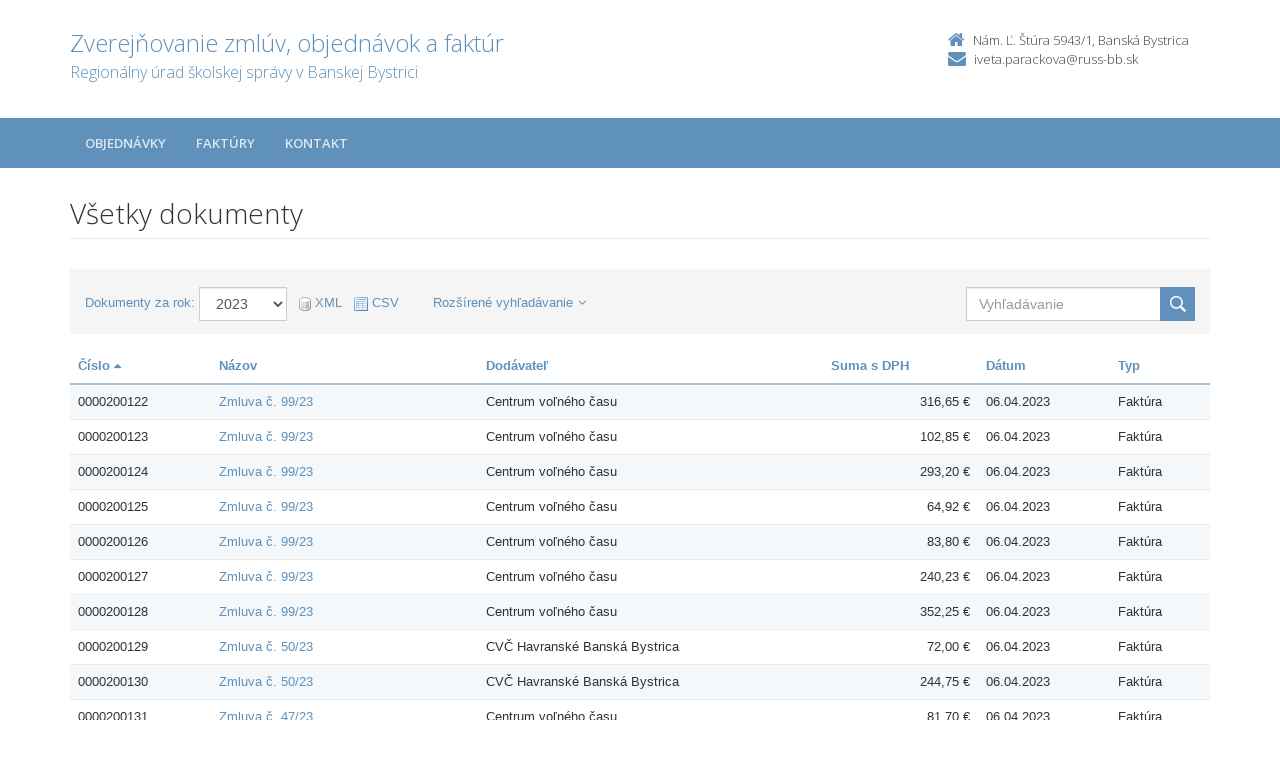

--- FILE ---
content_type: text/html; charset=UTF-8
request_url: https://crz.minedu.sk/regionalny-urad-skolskej-spravy-v-banskej-bystrici/?&order=1&art_rok=2023&page=9
body_size: 4776
content:

<!DOCTYPE html>
<!--[if lt IE 7 ]><html class="ie ie6 no-js" lang="sk"> <![endif]-->
<!--[if IE 7 ]><html class="ie ie7 no-js" lang="sk"> <![endif]-->
<!--[if IE 8 ]><html class="ie ie8 no-js" lang="sk"> <![endif]-->
<!--[if IE 9 ]><html class="ie ie9 no-js" lang="sk"> <![endif]-->
<!--[if (gte IE 10)|!(IE)]><!--><html class="no-js" lang="sk"> <!--<![endif]-->
<head>
<meta charset="utf-8" />
<meta name="generator" content="SysCom Content Management System (www.syscom.sk)" />
<meta name="viewport" content="width=device-width, initial-scale=1, shrink-to-fit=no" />
<link href="/include/plugins/bootstrap/css/bootstrap.min.css" type="text/css" rel="stylesheet" />
<link href="/include/plugins/font-awesome/css/font-awesome.min.css" type="text/css" rel="stylesheet" />
<link href="/include/styles.css" type="text/css" rel="stylesheet" />
<link href="/include/forms.css" type="text/css" rel="stylesheet" />
<link href="/include/custom.css" type="text/css" rel="stylesheet" />
<link href="/include/cols.css" type="text/css" rel="stylesheet" />
<link href="/include/datepicker/datepicker.css" type="text/css" rel="stylesheet" />
<title>Regionálny úrad školskej správy v Banskej Bystrici | Zverejňovanie</title>
<link href='//fonts.googleapis.com/css?family=Open+Sans:300,400,600,700&subset=latin,latin-ext' rel='stylesheet' type='text/css'>     
<!--[if lt IE 9]>
      <script src="//oss.maxcdn.com/libs/html5shiv/3.7.0/html5shiv.js"></script>
      <script src="//oss.maxcdn.com/libs/respond.js/1.4.2/respond.min.js"></script>
    <![endif]-->
<script type="text/javascript" src="/include/plugins/jquery-1.10.2.min.js"></script>
<script type="text/javascript" src="/include/plugins/jquery-migrate-1.2.1.min.js"></script>
<script type="text/javascript" src="/include/plugins/bootstrap/js/bootstrap.min.js"></script>
<script type="text/javascript" src="/include/plugins/bootstrap-hover-dropdown.min.js"></script>
<script type="text/javascript" src="/include/plugins/back-to-top.js"></script>
<script type="text/javascript" src="/include/plugins/jquery-placeholder/jquery.placeholder.js"></script>
<script type="text/javascript" src="/include/plugins/jflickrfeed/jflickrfeed.min.js"></script>
<script type="text/javascript" src="/include/main.js"></script>
<script type="text/javascript" src="/include/scripts.js"></script>
<script type="text/javascript" src="/include/datepicker/jquery.ui.core.js"></script>
<script type="text/javascript" src="/include/datepicker/jquery.ui.datepicker.js"></script>
<script type="text/javascript" src="/libs/js/frm/date.js"></script>
<script type="text/javascript" src="/libs/js/zmluva_auto.js"></script>
<script type="text/javascript">
$(document).ready(function(){
if (history.length > 0) {
  $('.butback a').bind('click',function(){history.back();});
} else {
  $('.butback').hide();
}
});
</script>
</head>
<body class="<?php echo 'art-'.$this->art->ID; ?>">
    <div class="wrapper">
        <!-- ******HEADER****** --> 
        <header class="header">
            <div class="header-main container">
                <h1 class="logo col-md-9 col-sm-9">
    <a href="/regionalny-urad-skolskej-spravy-v-banskej-bystrici/">
        
        <span class="nazov pull-left">Zverejňovanie zmlúv, objednávok a faktúr <span class="inst">Regionálny úrad školskej správy v Banskej Bystrici<span></span>
    </a>
</h1><!--//logo-->           
<div class="info col-md-3 col-sm-3">
   <div class="contact pull-right">
        <p class="phone"><i class="fa fa-home"></i>Nám. Ľ. Štúra 5943/1, Banská Bystrica</p> 
        <p class="email"><i class="fa fa-envelope"></i><a href="mailto:iveta.parackova@russ-bb.sk">iveta.parackova@russ-bb.sk</a></p>
    </div><!--//contact-->
</div><!--//info-->
            </div><!--//header-main-->
        </header><!--//header-->
        
        <!-- ******NAV****** -->
        <nav class="main-nav" role="navigation">
            <div class="container">
                <div class="navbar-header">
                    <button class="navbar-toggle" type="button" data-toggle="collapse" data-target="#navbar-collapse">
                        <span class="sr-only">Toggle navigation</span>
                        <span class="icon-bar"></span>
                        <span class="icon-bar"></span>
                        <span class="icon-bar"></span>
                    </button><!--//nav-toggle-->
                </div><!--//navbar-header-->            
                <div class="navbar-collapse collapse" id="navbar-collapse">
                    <ul class="nav navbar-nav">
                        <li class="nav-item"><a href="/regionalny-urad-skolskej-spravy-v-banskej-bystrici/objednavky/" class="sel0">Objednávky</a></li><li class="nav-item"><a href="/regionalny-urad-skolskej-spravy-v-banskej-bystrici/faktury/" class="sel0">Faktúry</a></li>
                        
                        
                        <li class="nav-item"><a href="/regionalny-urad-skolskej-spravy-v-banskej-bystrici/kontakt/">Kontakt</a></li>
                    </ul><!--//nav-->
                </div><!--//navabr-collapse-->
            </div><!--//container-->
        </nav><!--//main-nav-->
         <!-- ******CONTENT****** --> 
        <div class="content container">
            <div class="page-wrapper">
                               <div class="page-content">
                    <div class="row page-row">
                        <div class="courses-wrapper col-md-12">  
<header class="page-heading clearfix">
    <h1 class="heading-title pull-left">Všetky dokumenty</h1>
</header> 

<div class="course-list-header box clearfix">   
            <div class="summary pull-left form-inline">
                    <label for="filter-year">Dokumenty za rok:</label>
                    <select class="form-control fld widthx" name="art_rok"onchange="var h=this.value; var z=''; var f='art_rok'; var p=h.substr(0,1); if (p=='+'){z='_od';h=h.substr(1,h.length)}; if (p=='-'){z='_do';h=h.substr(1,h.length)}; if (p=='_'){f='0';h=h.substr(1,h.length)};if (p=='*'){f='';h=h.substr(1,h.length)}; var linka='/regionalny-urad-skolskej-spravy-v-banskej-bystrici/?&amp;order=1&'+f+z+'='+h;document.location=linka;return false;"><option value="0">Všetky</option><option value="2022">2022</option><option value="2023" selected="selected">2023</option><option value="2024">2024</option><option value="2025">2025</option><option value="2026">2026</option></select>
                    <div class="export">
                        <span class="separ">&nbsp;</span>
<a class="ico-xml direct" target="_blank" href="/regionalny-urad-skolskej-spravy-v-banskej-bystrici/?export=xml&amp;order=1&amp;art_rok=2023"><img src="/images/ico-xml.png" alt="" /> <span>XML</span></a>
<span class="separ">&nbsp;</span>
<a class="ico-csv direct" target="_blank" href="/regionalny-urad-skolskej-spravy-v-banskej-bystrici/?export=csv&amp;order=1&amp;art_rok=2023"><img src="/images/ico-csv.png" alt="" /> <span>CSV</span></a>
                    </div>
                    <a href="#" class="fullSearch">Rozšírené vyhľadávanie<i class="fa fa-angle-down"></i></a>
            </div>
            <div class="sort pull-right">                                
                <div class="search-box" data-order="{eval6}">
                    <form action="/regionalny-urad-skolskej-spravy-v-banskej-bystrici/" method="get" class="form-inline"><input class="form-control fld width1" type="text" name="search" value="" /><input type="submit" name="hladat" value="Hľadať" /></form>

                </div>        
            </div><!--//sort-->
            <div class="pull-right search-form">
                <h2>Rozšírené vyhľadávanie</h2>
                <form id="frm_filter_3" action="/regionalny-urad-skolskej-spravy-v-banskej-bystrici/" method="get" class="sc_frm form-horizontal sc_frm_basic" data-bsc="12" data-bsc-label="3" data-bsc-control="9"><div class="form-group fld_nazov">
    <div class="col-sm-3 col-md-2  control-label">
        <label  for="frm_filter_3_nazov">Číslo:</label>
    </div>
    <div class="col-sm-9 col-md-10">
        <input class="form-control fld width4" type="text" name="nazov" value="" maxlength="255" id="frm_filter_3_nazov" />
        
    </div>
</div>
<div class="form-group fld_art_predmet">
    <div class="col-sm-3 col-md-2  control-label">
        <label for="filterFrm_art_predmet">Predmet plnenia:</label>
    </div>
    <div class="col-sm-9 col-md-10 ">
        <input class="form-control fld width1" type="text" name="art_predmet" value="" maxlength="255" id="frm_filter_3_art_predmet" />
        
    </div>
</div>
<div class="form-group fld_art_dod_nazov">
    <div class="col-sm-3 col-md-2 control-label">
        <label for="filterFrm_art_dod_nazov">Dodávateľ:</label>
    </div>
    <div class="col-sm-9 col-md-10 ">
        <input class="form-control fld width1" type="text" name="art_dod_nazov" value="" maxlength="255" id="frm_filter_3_art_dod_nazov" />
        
    </div>
</div>
<div class="form-group fld_art_dod_ico">
    <div class="col-sm-3 col-md-2 control-label">
        <label  for="frm_filter_3_art_dod_ico">IČO:</label>
    </div>
    <div class="col-sm-9 col-md-10 ">
        <input class="form-control fld width2" type="text" name="art_dod_ico" value="" maxlength="255" id="frm_filter_3_art_dod_ico" />
        
    </div>
</div>
<!--
<div class="form-group [art_kategoria,3]">
    <div class="col-sm-3 col-md-2 control-label">
        [art_kategoria,1]
    </div>
    <div class="col-sm-9 col-md-10 ">
        [art_kategoria]
        [art_kategoria,2]
    </div>
</div>
-->
<div class="form-group [art_datum,3]">
    <div class="col-sm-3 col-md-2  control-label">
        <label>Dátum:</label>
    </div>
    <div class="col-sm-9 col-md-10">
         <div class="row">
            <div class="col-sm-2">
                <label>od:</label>
                <input class="form-control fld width5 scd_date" type="text" name="art_datum_od" value="" maxlength="15" id="frm_filter_3_art_datum_od" />
            </div>
            <div class="col-sm-2">
                <label>do:</label>
                <input class="form-control fld width5 scd_date" type="text" name="art_datum_do" value="" maxlength="15" id="frm_filter_3_art_datum_do" />
            </div>
        </div>
    </div>
</div>
<div class="form-group [art_suma,3]">
    <div class="col-sm-3 col-md-2  control-label">
        <label>Celková hodnota:</label>
    </div>
    <div class="col-sm-9 col-md-10 ">
        <div class="row">
            <div class="col-sm-2">
                <label>od:</label>
                <input class="form-control fld width5" type="text" name="art_suma_od" value="" maxlength="15" id="frm_filter_3_art_suma_od" />
            </div>
            <div class="col-sm-2">
                <label>do:</label>
                <input class="form-control fld width5" type="text" name="art_suma_do" value="" maxlength="15" id="frm_filter_3_art_suma_do" />
            </div>
        </div>
    </div>
</div>
<input id="frm_filter_3_ID" type="hidden" name="ID" value="117260" /><div class="row form-group frmbutbg"><div class="col-sm-12"><button id="frm_filter_3_odoslat" class="btn btn-custom button0" type="submit" name="odoslat" value="Hľadať"  >Hľadať</button></div></div><input id="frm_filter_3_frm_id_frm_filter_3" type="hidden" name="frm_id_frm_filter_3" value="697304b8e4d2c" /></form>
            </div>
        </div>
<div class="list-kat col-1 col-3 col-7 col-9 col-12 col-19">
    <div class="table-responsive">

<table class="table table-striped table-responsive">
<thead>
   <tr>
    <th class="list-cislo"><a href="/regionalny-urad-skolskej-spravy-v-banskej-bystrici/?order=2&amp;art_rok=2023">Číslo&nbsp;<i class="fa fa-caret-up"></i></a></th>
    <th class="list-predmet"><a href="/regionalny-urad-skolskej-spravy-v-banskej-bystrici/?order=19&amp;art_rok=2023">Názov</a></th>     
    <th class="list-obs-nazov"><a href="/regionalny-urad-skolskej-spravy-v-banskej-bystrici/?order=7&amp;art_rok=2023">Obstarávateľ</a></th>
    <th class="list-obs-ico"><a href="/regionalny-urad-skolskej-spravy-v-banskej-bystrici/?order=9&amp;art_rok=2023">IČO Obs.</a></th>
    <th class="list-dod-nazov"><a href="/regionalny-urad-skolskej-spravy-v-banskej-bystrici/?order=11&amp;art_rok=2023">Dodávateľ</a></th>
    <th class="list-dod-ico"><a href="/regionalny-urad-skolskej-spravy-v-banskej-bystrici/?order=13&amp;art_rok=2023">IČO Dod.</a></th>
    <th class="list-kat"><a href="/regionalny-urad-skolskej-spravy-v-banskej-bystrici/?order=17&amp;art_rok=2023">Kategória</a></th>
    <th class="list-suma"><a href="/regionalny-urad-skolskej-spravy-v-banskej-bystrici/?order=27&amp;art_rok=2023">Suma s DPH</a></th>
    <th class="list-datum"><a href="/regionalny-urad-skolskej-spravy-v-banskej-bystrici/?order=21&amp;art_rok=2023">Dátum</a></th>   
    <th class="list-datum-ucinnost"><a href="/regionalny-urad-skolskej-spravy-v-banskej-bystrici/?order=23&amp;art_rok=2023">Dátum účinnosti</a></th>
    <th class="list-datum-plat-do"><a href="/regionalny-urad-skolskej-spravy-v-banskej-bystrici/?order=25&amp;art_rok=2023">Dátum platnosti</a></th>
    <th class="list-datum-zver"><a href="/regionalny-urad-skolskej-spravy-v-banskej-bystrici/?order=43&amp;art_rok=2023">Dátum zverejnenia</a></th>
    <th class="list-pod-meno"><a href="/regionalny-urad-skolskej-spravy-v-banskej-bystrici/?order=45&amp;art_rok=2023">Dokument podpísal</a></th>
    <th class="list-pod-funkcia"><a href="/regionalny-urad-skolskej-spravy-v-banskej-bystrici/?order=47&amp;art_rok=2023">Funkcia</a></th>
    <th class="list-typ"><a href="/regionalny-urad-skolskej-spravy-v-banskej-bystrici/?order=53&amp;art_rok=2023">Typ</a></td>
   </tr>
</thead>
<tbody><tr>
    <td class="list-cislo">0000200122</td>
    <td class="list-predmet"><a href="/129797-sk/regionalny-urad-skolskej-spravy-v-banskej-bystrici/faktury/0000200122/" title="Zobraziť detail pre Zmluva č. 99/23">Zmluva č. 99/23</a></td>     
    <td class="list-obs-nazov">Regionálny úrad školskej správy v Banskej Bystrici</td>
    <td class="list-obs-ico">54139937</td>
    <td class="list-dod-nazov">Centrum voľného času</td>
    <td class="list-dod-ico">37958003</td>
    <td class="list-kat"></td>
    <td class="list-suma">316,65 €</td>
    <td class="list-datum">06.04.2023</td>   
    <td class="list-datum-ucinnost"></td>
    <td class="list-datum-plat-do">19.04.2023</td>
    <td class="list-datum-zver">24.04.2023</td>
    <td class="list-pod-meno"></td>
    <td class="list-pod-funkcia"></td>
    <td class="list-typ">Faktúra</td>
</tr><tr>
    <td class="list-cislo">0000200123</td>
    <td class="list-predmet"><a href="/129796-sk/regionalny-urad-skolskej-spravy-v-banskej-bystrici/faktury/0000200123/" title="Zobraziť detail pre Zmluva č. 99/23">Zmluva č. 99/23</a></td>     
    <td class="list-obs-nazov">Regionálny úrad školskej správy v Banskej Bystrici</td>
    <td class="list-obs-ico">54139937</td>
    <td class="list-dod-nazov">Centrum voľného času</td>
    <td class="list-dod-ico">37958003</td>
    <td class="list-kat"></td>
    <td class="list-suma">102,85 €</td>
    <td class="list-datum">06.04.2023</td>   
    <td class="list-datum-ucinnost"></td>
    <td class="list-datum-plat-do">19.04.2023</td>
    <td class="list-datum-zver">24.04.2023</td>
    <td class="list-pod-meno"></td>
    <td class="list-pod-funkcia"></td>
    <td class="list-typ">Faktúra</td>
</tr><tr>
    <td class="list-cislo">0000200124</td>
    <td class="list-predmet"><a href="/129804-sk/regionalny-urad-skolskej-spravy-v-banskej-bystrici/faktury/0000200124/" title="Zobraziť detail pre Zmluva č. 99/23">Zmluva č. 99/23</a></td>     
    <td class="list-obs-nazov">Regionálny úrad školskej správy v Banskej Bystrici</td>
    <td class="list-obs-ico">54139937</td>
    <td class="list-dod-nazov">Centrum voľného času</td>
    <td class="list-dod-ico">37958003</td>
    <td class="list-kat"></td>
    <td class="list-suma">293,20 €</td>
    <td class="list-datum">06.04.2023</td>   
    <td class="list-datum-ucinnost"></td>
    <td class="list-datum-plat-do">19.04.2023</td>
    <td class="list-datum-zver">24.04.2023</td>
    <td class="list-pod-meno"></td>
    <td class="list-pod-funkcia"></td>
    <td class="list-typ">Faktúra</td>
</tr><tr>
    <td class="list-cislo">0000200125</td>
    <td class="list-predmet"><a href="/129800-sk/regionalny-urad-skolskej-spravy-v-banskej-bystrici/faktury/0000200125/" title="Zobraziť detail pre Zmluva č. 99/23">Zmluva č. 99/23</a></td>     
    <td class="list-obs-nazov">Regionálny úrad školskej správy v Banskej Bystrici</td>
    <td class="list-obs-ico">54139937</td>
    <td class="list-dod-nazov">Centrum voľného času</td>
    <td class="list-dod-ico">37958003</td>
    <td class="list-kat"></td>
    <td class="list-suma">64,92 €</td>
    <td class="list-datum">06.04.2023</td>   
    <td class="list-datum-ucinnost"></td>
    <td class="list-datum-plat-do">19.04.2023</td>
    <td class="list-datum-zver">24.04.2023</td>
    <td class="list-pod-meno"></td>
    <td class="list-pod-funkcia"></td>
    <td class="list-typ">Faktúra</td>
</tr><tr>
    <td class="list-cislo">0000200126</td>
    <td class="list-predmet"><a href="/129805-sk/regionalny-urad-skolskej-spravy-v-banskej-bystrici/faktury/0000200126/" title="Zobraziť detail pre Zmluva č. 99/23">Zmluva č. 99/23</a></td>     
    <td class="list-obs-nazov">Regionálny úrad školskej správy v Banskej Bystrici</td>
    <td class="list-obs-ico">54139937</td>
    <td class="list-dod-nazov">Centrum voľného času</td>
    <td class="list-dod-ico">37958003</td>
    <td class="list-kat"></td>
    <td class="list-suma">83,80 €</td>
    <td class="list-datum">06.04.2023</td>   
    <td class="list-datum-ucinnost"></td>
    <td class="list-datum-plat-do">19.04.2023</td>
    <td class="list-datum-zver">24.04.2023</td>
    <td class="list-pod-meno"></td>
    <td class="list-pod-funkcia"></td>
    <td class="list-typ">Faktúra</td>
</tr><tr>
    <td class="list-cislo">0000200127</td>
    <td class="list-predmet"><a href="/129803-sk/regionalny-urad-skolskej-spravy-v-banskej-bystrici/faktury/0000200127/" title="Zobraziť detail pre Zmluva č. 99/23">Zmluva č. 99/23</a></td>     
    <td class="list-obs-nazov">Regionálny úrad školskej správy v Banskej Bystrici</td>
    <td class="list-obs-ico">54139937</td>
    <td class="list-dod-nazov">Centrum voľného času</td>
    <td class="list-dod-ico">37958003</td>
    <td class="list-kat"></td>
    <td class="list-suma">240,23 €</td>
    <td class="list-datum">06.04.2023</td>   
    <td class="list-datum-ucinnost"></td>
    <td class="list-datum-plat-do">19.04.2023</td>
    <td class="list-datum-zver">24.04.2023</td>
    <td class="list-pod-meno"></td>
    <td class="list-pod-funkcia"></td>
    <td class="list-typ">Faktúra</td>
</tr><tr>
    <td class="list-cislo">0000200128</td>
    <td class="list-predmet"><a href="/129806-sk/regionalny-urad-skolskej-spravy-v-banskej-bystrici/faktury/0000200128/" title="Zobraziť detail pre Zmluva č. 99/23">Zmluva č. 99/23</a></td>     
    <td class="list-obs-nazov">Regionálny úrad školskej správy v Banskej Bystrici</td>
    <td class="list-obs-ico">54139937</td>
    <td class="list-dod-nazov">Centrum voľného času</td>
    <td class="list-dod-ico">37958003</td>
    <td class="list-kat"></td>
    <td class="list-suma">352,25 €</td>
    <td class="list-datum">06.04.2023</td>   
    <td class="list-datum-ucinnost"></td>
    <td class="list-datum-plat-do">19.04.2023</td>
    <td class="list-datum-zver">24.04.2023</td>
    <td class="list-pod-meno"></td>
    <td class="list-pod-funkcia"></td>
    <td class="list-typ">Faktúra</td>
</tr><tr>
    <td class="list-cislo">0000200129</td>
    <td class="list-predmet"><a href="/129807-sk/regionalny-urad-skolskej-spravy-v-banskej-bystrici/faktury/0000200129/" title="Zobraziť detail pre Zmluva č. 50/23">Zmluva č. 50/23</a></td>     
    <td class="list-obs-nazov">Regionálny úrad školskej správy v Banskej Bystrici</td>
    <td class="list-obs-ico">54139937</td>
    <td class="list-dod-nazov">CVČ Havranské Banská Bystrica</td>
    <td class="list-dod-ico">00039721</td>
    <td class="list-kat"></td>
    <td class="list-suma">72,00 €</td>
    <td class="list-datum">06.04.2023</td>   
    <td class="list-datum-ucinnost"></td>
    <td class="list-datum-plat-do">19.04.2023</td>
    <td class="list-datum-zver">24.04.2023</td>
    <td class="list-pod-meno"></td>
    <td class="list-pod-funkcia"></td>
    <td class="list-typ">Faktúra</td>
</tr><tr>
    <td class="list-cislo">0000200130</td>
    <td class="list-predmet"><a href="/129801-sk/regionalny-urad-skolskej-spravy-v-banskej-bystrici/faktury/0000200130/" title="Zobraziť detail pre Zmluva č. 50/23">Zmluva č. 50/23</a></td>     
    <td class="list-obs-nazov">Regionálny úrad školskej správy v Banskej Bystrici</td>
    <td class="list-obs-ico">54139937</td>
    <td class="list-dod-nazov">CVČ Havranské Banská Bystrica</td>
    <td class="list-dod-ico">00039721</td>
    <td class="list-kat"></td>
    <td class="list-suma">244,75 €</td>
    <td class="list-datum">06.04.2023</td>   
    <td class="list-datum-ucinnost"></td>
    <td class="list-datum-plat-do">19.04.2023</td>
    <td class="list-datum-zver">24.04.2023</td>
    <td class="list-pod-meno"></td>
    <td class="list-pod-funkcia"></td>
    <td class="list-typ">Faktúra</td>
</tr><tr>
    <td class="list-cislo">0000200131</td>
    <td class="list-predmet"><a href="/129799-sk/regionalny-urad-skolskej-spravy-v-banskej-bystrici/faktury/0000200131/" title="Zobraziť detail pre Zmluva č. 47/23">Zmluva č. 47/23</a></td>     
    <td class="list-obs-nazov">Regionálny úrad školskej správy v Banskej Bystrici</td>
    <td class="list-obs-ico">54139937</td>
    <td class="list-dod-nazov">Centrum voľného času</td>
    <td class="list-dod-ico">37958003</td>
    <td class="list-kat"></td>
    <td class="list-suma">81,70 €</td>
    <td class="list-datum">06.04.2023</td>   
    <td class="list-datum-ucinnost"></td>
    <td class="list-datum-plat-do">19.04.2023</td>
    <td class="list-datum-zver">24.04.2023</td>
    <td class="list-pod-meno"></td>
    <td class="list-pod-funkcia"></td>
    <td class="list-typ">Faktúra</td>
</tr><tr>
    <td class="list-cislo">0000200132</td>
    <td class="list-predmet"><a href="/129798-sk/regionalny-urad-skolskej-spravy-v-banskej-bystrici/faktury/0000200132/" title="Zobraziť detail pre Zmluva č. 47/23">Zmluva č. 47/23</a></td>     
    <td class="list-obs-nazov">Regionálny úrad školskej správy v Banskej Bystrici</td>
    <td class="list-obs-ico">54139937</td>
    <td class="list-dod-nazov">Centrum voľného času</td>
    <td class="list-dod-ico">37958003</td>
    <td class="list-kat"></td>
    <td class="list-suma">306,75 €</td>
    <td class="list-datum">06.04.2023</td>   
    <td class="list-datum-ucinnost"></td>
    <td class="list-datum-plat-do">19.04.2023</td>
    <td class="list-datum-zver">24.04.2023</td>
    <td class="list-pod-meno"></td>
    <td class="list-pod-funkcia"></td>
    <td class="list-typ">Faktúra</td>
</tr><tr>
    <td class="list-cislo">0000200133</td>
    <td class="list-predmet"><a href="/129802-sk/regionalny-urad-skolskej-spravy-v-banskej-bystrici/faktury/0000200133/" title="Zobraziť detail pre Zmluva č. 21/23">Zmluva č. 21/23</a></td>     
    <td class="list-obs-nazov">Regionálny úrad školskej správy v Banskej Bystrici</td>
    <td class="list-obs-ico">54139937</td>
    <td class="list-dod-nazov">Súkromné centrum voľného času</td>
    <td class="list-dod-ico">42190606</td>
    <td class="list-kat"></td>
    <td class="list-suma">329,50 €</td>
    <td class="list-datum">06.04.2023</td>   
    <td class="list-datum-ucinnost"></td>
    <td class="list-datum-plat-do">19.04.2023</td>
    <td class="list-datum-zver">24.04.2023</td>
    <td class="list-pod-meno"></td>
    <td class="list-pod-funkcia"></td>
    <td class="list-typ">Faktúra</td>
</tr><tr>
    <td class="list-cislo">0000200134</td>
    <td class="list-predmet"><a href="/129795-sk/regionalny-urad-skolskej-spravy-v-banskej-bystrici/faktury/0000200134/" title="Zobraziť detail pre INT a hovory 4/2023">INT a hovory 4/2023</a></td>     
    <td class="list-obs-nazov">Regionálny úrad školskej správy v Banskej Bystrici</td>
    <td class="list-obs-ico">54139937</td>
    <td class="list-dod-nazov">SWAN, a.s.</td>
    <td class="list-dod-ico">35680202</td>
    <td class="list-kat"></td>
    <td class="list-suma">794,56 €</td>
    <td class="list-datum">06.04.2023</td>   
    <td class="list-datum-ucinnost"></td>
    <td class="list-datum-plat-do">14.04.2023</td>
    <td class="list-datum-zver">24.04.2023</td>
    <td class="list-pod-meno"></td>
    <td class="list-pod-funkcia"></td>
    <td class="list-typ">Faktúra</td>
</tr><tr>
    <td class="list-cislo">0000200135</td>
    <td class="list-predmet"><a href="/129792-sk/regionalny-urad-skolskej-spravy-v-banskej-bystrici/faktury/0000200135/" title="Zobraziť detail pre zberné jazdy 3/2023">zberné jazdy 3/2023</a></td>     
    <td class="list-obs-nazov">Regionálny úrad školskej správy v Banskej Bystrici</td>
    <td class="list-obs-ico">54139937</td>
    <td class="list-dod-nazov">Slovenská pošta a.s.</td>
    <td class="list-dod-ico">36631124</td>
    <td class="list-kat"></td>
    <td class="list-suma">195,60 €</td>
    <td class="list-datum">12.04.2023</td>   
    <td class="list-datum-ucinnost"></td>
    <td class="list-datum-plat-do">14.04.2023</td>
    <td class="list-datum-zver">24.04.2023</td>
    <td class="list-pod-meno"></td>
    <td class="list-pod-funkcia"></td>
    <td class="list-typ">Faktúra</td>
</tr><tr>
    <td class="list-cislo">0000200136</td>
    <td class="list-predmet"><a href="/129794-sk/regionalny-urad-skolskej-spravy-v-banskej-bystrici/faktury/0000200136/" title="Zobraziť detail pre poštové služby 3/2023">poštové služby 3/2023</a></td>     
    <td class="list-obs-nazov">Regionálny úrad školskej správy v Banskej Bystrici</td>
    <td class="list-obs-ico">54139937</td>
    <td class="list-dod-nazov">Slovenská pošta a.s.</td>
    <td class="list-dod-ico">36631124</td>
    <td class="list-kat"></td>
    <td class="list-suma">1 318,50 €</td>
    <td class="list-datum">12.04.2023</td>   
    <td class="list-datum-ucinnost"></td>
    <td class="list-datum-plat-do">14.04.2023</td>
    <td class="list-datum-zver">24.04.2023</td>
    <td class="list-pod-meno"></td>
    <td class="list-pod-funkcia"></td>
    <td class="list-typ">Faktúra</td>
</tr><tr>
    <td class="list-cislo">0000200137</td>
    <td class="list-predmet"><a href="/129788-sk/regionalny-urad-skolskej-spravy-v-banskej-bystrici/faktury/0000200137/" title="Zobraziť detail pre dochádzk.systém 4/2023">dochádzk.systém 4/2023</a></td>     
    <td class="list-obs-nazov">Regionálny úrad školskej správy v Banskej Bystrici</td>
    <td class="list-obs-ico">54139937</td>
    <td class="list-dod-nazov">APIS, spol. s r.o.</td>
    <td class="list-dod-ico">30222575</td>
    <td class="list-kat"></td>
    <td class="list-suma">58,80 €</td>
    <td class="list-datum">12.04.2023</td>   
    <td class="list-datum-ucinnost"></td>
    <td class="list-datum-plat-do">14.04.2023</td>
    <td class="list-datum-zver">24.04.2023</td>
    <td class="list-pod-meno"></td>
    <td class="list-pod-funkcia"></td>
    <td class="list-typ">Faktúra</td>
</tr><tr>
    <td class="list-cislo">0000200138</td>
    <td class="list-predmet"><a href="/129791-sk/regionalny-urad-skolskej-spravy-v-banskej-bystrici/faktury/0000200138/" title="Zobraziť detail pre hovory a data 3/2023">hovory a data 3/2023</a></td>     
    <td class="list-obs-nazov">Regionálny úrad školskej správy v Banskej Bystrici</td>
    <td class="list-obs-ico">54139937</td>
    <td class="list-dod-nazov">O2 Slovakia, s.r.o.</td>
    <td class="list-dod-ico">47259116</td>
    <td class="list-kat"></td>
    <td class="list-suma">86,80 €</td>
    <td class="list-datum">12.04.2023</td>   
    <td class="list-datum-ucinnost"></td>
    <td class="list-datum-plat-do">14.04.2023</td>
    <td class="list-datum-zver">24.04.2023</td>
    <td class="list-pod-meno"></td>
    <td class="list-pod-funkcia"></td>
    <td class="list-typ">Faktúra</td>
</tr><tr>
    <td class="list-cislo">0000200139</td>
    <td class="list-predmet"><a href="/129808-sk/regionalny-urad-skolskej-spravy-v-banskej-bystrici/faktury/0000200139/" title="Zobraziť detail pre Zmluva č. 95/23">Zmluva č. 95/23</a></td>     
    <td class="list-obs-nazov">Regionálny úrad školskej správy v Banskej Bystrici</td>
    <td class="list-obs-ico">54139937</td>
    <td class="list-dod-nazov">Základná škola</td>
    <td class="list-dod-ico">37831534</td>
    <td class="list-kat"></td>
    <td class="list-suma">168,72 €</td>
    <td class="list-datum">13.04.2023</td>   
    <td class="list-datum-ucinnost"></td>
    <td class="list-datum-plat-do">19.04.2023</td>
    <td class="list-datum-zver">24.04.2023</td>
    <td class="list-pod-meno"></td>
    <td class="list-pod-funkcia"></td>
    <td class="list-typ">Faktúra</td>
</tr><tr>
    <td class="list-cislo">0000200140</td>
    <td class="list-predmet"><a href="/129810-sk/regionalny-urad-skolskej-spravy-v-banskej-bystrici/faktury/0000200140/" title="Zobraziť detail pre Zmluva č. 95/23">Zmluva č. 95/23</a></td>     
    <td class="list-obs-nazov">Regionálny úrad školskej správy v Banskej Bystrici</td>
    <td class="list-obs-ico">54139937</td>
    <td class="list-dod-nazov">Základná škola</td>
    <td class="list-dod-ico">37831534</td>
    <td class="list-kat"></td>
    <td class="list-suma">66,30 €</td>
    <td class="list-datum">13.04.2023</td>   
    <td class="list-datum-ucinnost"></td>
    <td class="list-datum-plat-do">19.04.2023</td>
    <td class="list-datum-zver">24.04.2023</td>
    <td class="list-pod-meno"></td>
    <td class="list-pod-funkcia"></td>
    <td class="list-typ">Faktúra</td>
</tr><tr>
    <td class="list-cislo">0000200141</td>
    <td class="list-predmet"><a href="/129809-sk/regionalny-urad-skolskej-spravy-v-banskej-bystrici/faktury/0000200141/" title="Zobraziť detail pre Zmluva č. 95/23">Zmluva č. 95/23</a></td>     
    <td class="list-obs-nazov">Regionálny úrad školskej správy v Banskej Bystrici</td>
    <td class="list-obs-ico">54139937</td>
    <td class="list-dod-nazov">Základná škola</td>
    <td class="list-dod-ico">37831534</td>
    <td class="list-kat"></td>
    <td class="list-suma">148,22 €</td>
    <td class="list-datum">13.04.2023</td>   
    <td class="list-datum-ucinnost"></td>
    <td class="list-datum-plat-do">19.04.2023</td>
    <td class="list-datum-zver">24.04.2023</td>
    <td class="list-pod-meno"></td>
    <td class="list-pod-funkcia"></td>
    <td class="list-typ">Faktúra</td>
</tr></tbody>
</table>
</div>
<nav role="navigation" aria-label="Strankovanie"><ul class="pagination justify-content-center"><li class="page-item"><a class="page-link page-link--prev" href="/regionalny-urad-skolskej-spravy-v-banskej-bystrici/?&amp;order=1&amp;art_rok=2023&amp;page=8" aria-label="Predchadzajuca-strana"><span aria-hidden="true">&laquo;</span></a></li> <li class="page-item"><a class="page-link" href="/regionalny-urad-skolskej-spravy-v-banskej-bystrici/?&amp;order=1&amp;art_rok=2023&amp;page=4" aria-label="Stranka 5">5</a></li> <li class="page-item"><a class="page-link" href="/regionalny-urad-skolskej-spravy-v-banskej-bystrici/?&amp;order=1&amp;art_rok=2023&amp;page=5" aria-label="Stranka 6">6</a></li> <li class="page-item"><a class="page-link" href="/regionalny-urad-skolskej-spravy-v-banskej-bystrici/?&amp;order=1&amp;art_rok=2023&amp;page=6" aria-label="Stranka 7">7</a></li> <li class="page-item"><a class="page-link" href="/regionalny-urad-skolskej-spravy-v-banskej-bystrici/?&amp;order=1&amp;art_rok=2023&amp;page=7" aria-label="Stranka 8">8</a></li> <li class="page-item"><a class="page-link" href="/regionalny-urad-skolskej-spravy-v-banskej-bystrici/?&amp;order=1&amp;art_rok=2023&amp;page=8" aria-label="Stranka 9">9</a></li> <li class="page-item active" aria-current="true"><span class="page-link">10<span class="sr-only"> Aktualna-stranka 10</span></span></li> <li class="page-item"><a class="page-link" href="/regionalny-urad-skolskej-spravy-v-banskej-bystrici/?&amp;order=1&amp;art_rok=2023&amp;page=10" aria-label="Stranka 11">11</a></li> <li class="page-item"><a class="page-link" href="/regionalny-urad-skolskej-spravy-v-banskej-bystrici/?&amp;order=1&amp;art_rok=2023&amp;page=11" aria-label="Stranka 12">12</a></li> <li class="page-item"><a class="page-link" href="/regionalny-urad-skolskej-spravy-v-banskej-bystrici/?&amp;order=1&amp;art_rok=2023&amp;page=12" aria-label="Stranka 13">13</a></li> <li class="page-item"><a class="page-link" href="/regionalny-urad-skolskej-spravy-v-banskej-bystrici/?&amp;order=1&amp;art_rok=2023&amp;page=13" aria-label="Stranka 14">14</a></li> <li class="page-item"><a class="page-link" href="/regionalny-urad-skolskej-spravy-v-banskej-bystrici/?&amp;order=1&amp;art_rok=2023&amp;page=14" aria-label="Stranka 15">15</a></li><li class="page-item"><a class="page-link page-link---next" href="/regionalny-urad-skolskej-spravy-v-banskej-bystrici/?&amp;order=1&amp;art_rok=2023&amp;page=10" aria-label="Nasledujuca-strana"><span aria-hidden="true">&raquo;</span></a></li></ul></nav>
</div>
</div>
</div><!--//page-row-->
                </div><!--//page-content-->
</div><!--//page--> 
        </div><!--//content-->
    </div><!--//wrapper-->
 <!-- ******FOOTER****** --> 
    <footer class="footer">
        <div class="bottom-bar">
            <div class="container">
                <div class="row">
                    <small class="copyright col-md-6 col-sm-12 col-xs-12">Copyright &copy; 2015 Zverejnovanie.sk | Všetky práva vyhradené</small>
                    <small class="createdby col-md-6 col-sm-12 col-xs-12 pull-right"><a href="https://www.aglo.sk/">Tvroba stránok</a> - Aglo Solutions | <a href="https://www.syscom.sk/">Redakčný systém</a> - SysCom</small>
                </div><!--//row-->
            </div><!--//container-->
        </div><!--//bottom-bar-->
    </footer><!--//footer-->
</html>

